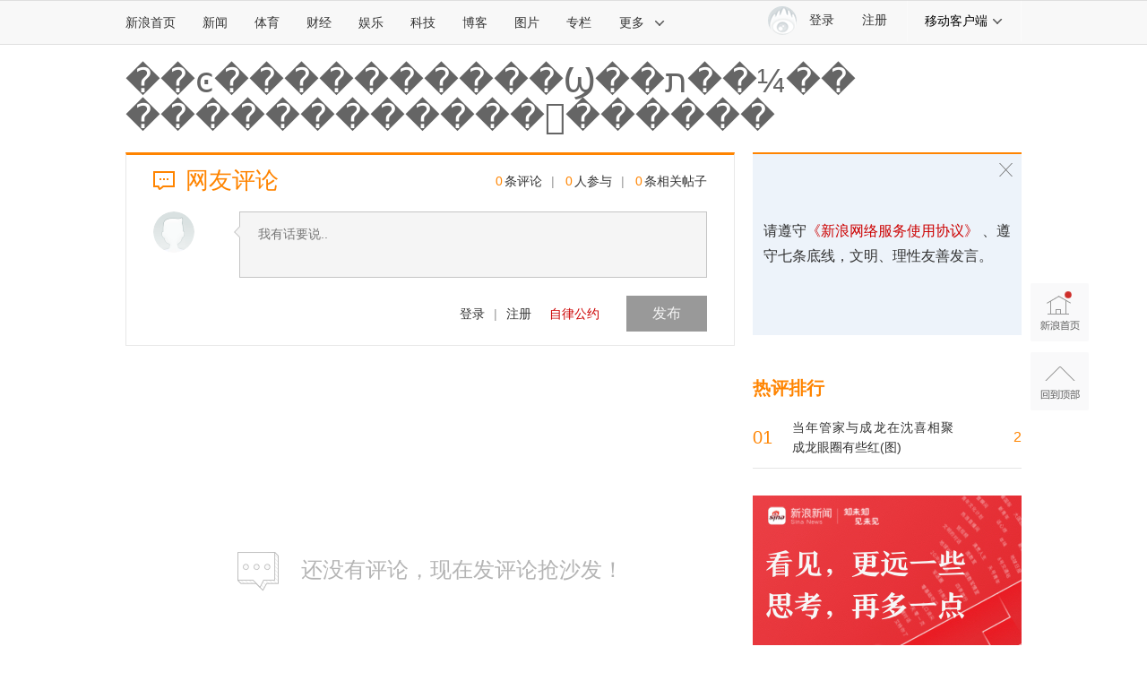

--- FILE ---
content_type: application/javascript; charset=utf-8
request_url: https://interface.sina.cn/general_utility_api.d.json?mod=non_standard_pdps_conf&from=pc&pdps=PDPS000000055083&callback=_sinaads_cbs_9pm14c
body_size: 352
content:
_sinaads_cbs_9pm14c({"result":{"status":{"code":0,"msg":"ok","from_cache":false,"timer":null,"time":1768852175.8636},"data":{"pdps_conf":{"PDPS000000055083":{"is_enable":"0","back_pic":"https://n.sinaimg.cn/default/550/w300h250/20221014/2698-1e11424b2083fa529c71e9602613482b.jpg","back_pic_width":"300","back_pic_height":"250"}}}}})

--- FILE ---
content_type: application/javascript; charset=utf-8
request_url: https://interface.sina.cn/general_utility_api.d.json?mod=non_standard_pdps_conf&from=pc&pdps=PDPS000000006484&callback=_sinaads_cbs_4wqotx
body_size: 239
content:
_sinaads_cbs_4wqotx({"result":{"status":{"code":0,"msg":"ok","from_cache":false,"timer":null,"time":1768852175.8619},"data":{"pdps_conf":[]}}})

--- FILE ---
content_type: application/javascript;charset=utf-8
request_url: https://comment.sina.com.cn/hotnews/info?format=js&channel=yl&hotid=yl_day&callback=jsonp_1768852171084&_=1768852171084
body_size: 277
content:
jsonp_1768852171084(var data={"result":{"encoding":"utf-8","hotnews":[{"hotid":"yl_day","channel":"yl","newsid":"28-3-1816098","title":"当年管家与成龙在沈喜相聚 成龙眼圈有些红(图)","url":"http://ent.sina.com.cn/s/h/2007-12-02/01271816098.shtml","time":"2026-01-20 03:10:33","position":"0","hot_count":"1","total_count":"2"}],"language":"ch","status":{"msg":"","code":0}}})

--- FILE ---
content_type: application/javascript; charset=utf-8
request_url: https://interface.sina.cn/general_utility_api.d.json?mod=non_standard_pdps_conf&from=pc&pdps=PDPS000000006483&callback=_sinaads_cbs_b6iarj
body_size: 237
content:
_sinaads_cbs_b6iarj({"result":{"status":{"code":0,"msg":"ok","from_cache":false,"timer":null,"time":1768852175.8567},"data":{"pdps_conf":[]}}})

--- FILE ---
content_type: application/javascript
request_url: https://sax.sina.com.cn/newimpress?rotate_count=53&TIMESTAMP=mklkwuwt&referral=https%3A%2F%2Fcomment5.news.sina.com.cn%2Fcomment%2Fskin%2Fdefault.html%3Fchannel%3Dyl%26newsid%3Dslidenews-704-3775006&adunitid=PDPS000000006483&am=%7Bds%3A1280x720%2Cfv%3A0%2Cov%3ALinux%20x86_64%7D&callback=_sinaads_cbs_5w3ot5
body_size: -31
content:
_sinaads_cbs_5w3ot5({"ad":[],"mapUrl":[]})

--- FILE ---
content_type: application/javascript
request_url: https://sax.sina.com.cn/newimpress?rotate_count=53&TIMESTAMP=mklkwuwt&referral=https%3A%2F%2Fcomment5.news.sina.com.cn%2Fcomment%2Fskin%2Fdefault.html%3Fchannel%3Dyl%26newsid%3Dslidenews-704-3775006&adunitid=PDPS000000006484&am=%7Bds%3A1280x720%2Cfv%3A0%2Cov%3ALinux%20x86_64%7D&callback=_sinaads_cbs_3s8ed6
body_size: -30
content:
_sinaads_cbs_3s8ed6({"ad":[],"mapUrl":[]})

--- FILE ---
content_type: application/javascript; charset=utf-8
request_url: https://interface.sina.cn/general_utility_api.d.json?mod=non_standard_pdps_conf&from=pc&pdps=PDPS000000058114&callback=_sinaads_cbs_wds837
body_size: 237
content:
_sinaads_cbs_wds837({"result":{"status":{"code":0,"msg":"ok","from_cache":false,"timer":null,"time":1768852175.8606},"data":{"pdps_conf":[]}}})

--- FILE ---
content_type: application/javascript
request_url: https://sax.sina.com.cn/newimpress?rotate_count=53&TIMESTAMP=mklkwuwt&referral=https%3A%2F%2Fcomment5.news.sina.com.cn%2Fcomment%2Fskin%2Fdefault.html%3Fchannel%3Dyl%26newsid%3Dslidenews-704-3775006&adunitid=PDPS000000058114&am=%7Bds%3A1280x720%2Cfv%3A0%2Cov%3ALinux%20x86_64%7D&callback=_sinaads_cbs_jbb1c2
body_size: -31
content:
_sinaads_cbs_jbb1c2({"ad":[],"mapUrl":[]})